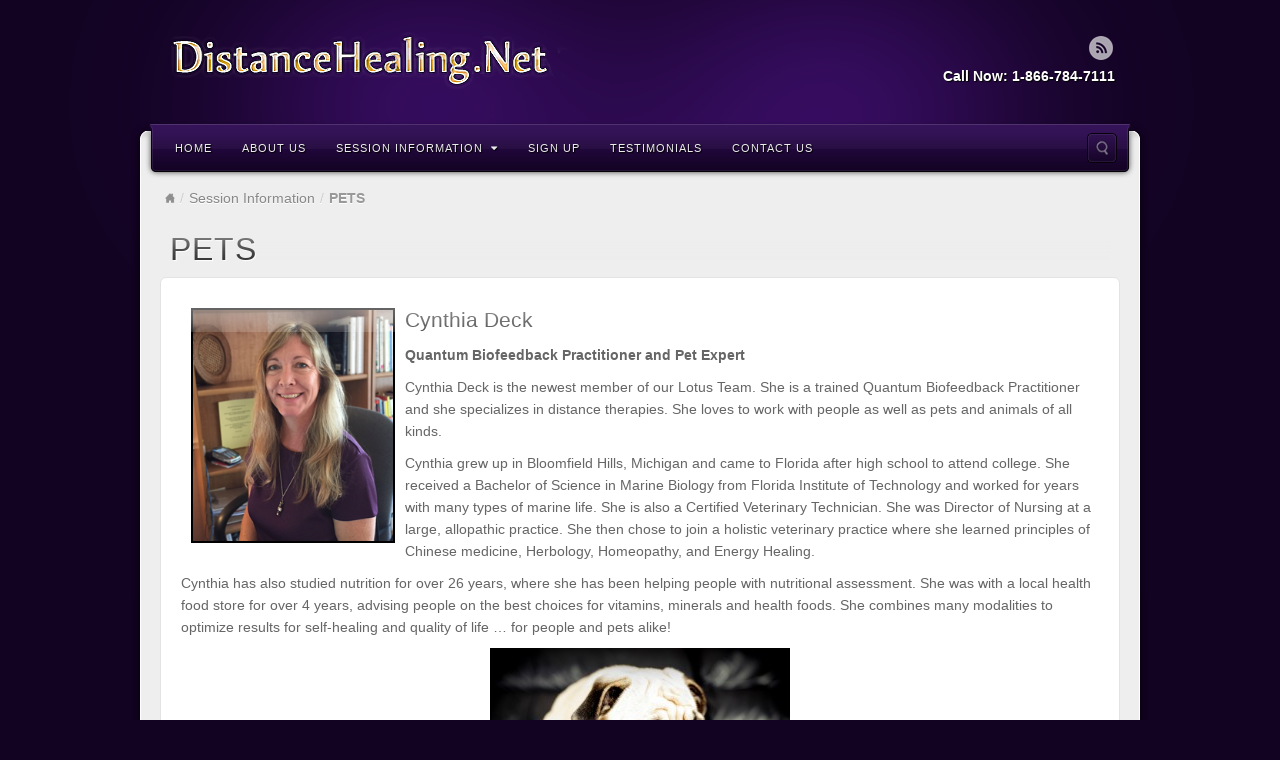

--- FILE ---
content_type: text/html; charset=UTF-8
request_url: https://www.distancehealing.net/sessions/healing-pets-at-a-distance
body_size: 38109
content:
<!DOCTYPE html>
<html lang="en-US">
<head>
<meta charset="UTF-8" />
<title>PETS | Quantum Distance Healing</title>
<link rel="profile" href="https://gmpg.org/xfn/11" />
<link rel="pingback" href="https://www.distancehealing.net/quantum/xmlrpc.php" />
<!--[if lt IE 9]>
<script src="https://www.distancehealing.net/quantum/wp-content/themes/alyeska/framework/assets/js/html5.js" type="text/javascript"></script>
<![endif]-->
<meta name='robots' content='max-image-preview:large' />
	<style>img:is([sizes="auto" i], [sizes^="auto," i]) { contain-intrinsic-size: 3000px 1500px }</style>
	<link rel="alternate" type="application/rss+xml" title="Quantum Distance Healing &raquo; Feed" href="https://www.distancehealing.net/feed" />
<link rel="alternate" type="application/rss+xml" title="Quantum Distance Healing &raquo; Comments Feed" href="https://www.distancehealing.net/comments/feed" />
<link href="https://fonts.googleapis.com/css?family=Yanone+Kaffeesatz" rel="stylesheet" type="text/css">
<script type="text/javascript">
/* <![CDATA[ */
window._wpemojiSettings = {"baseUrl":"https:\/\/s.w.org\/images\/core\/emoji\/15.0.3\/72x72\/","ext":".png","svgUrl":"https:\/\/s.w.org\/images\/core\/emoji\/15.0.3\/svg\/","svgExt":".svg","source":{"concatemoji":"https:\/\/www.distancehealing.net\/quantum\/wp-includes\/js\/wp-emoji-release.min.js?ver=6.7.4"}};
/*! This file is auto-generated */
!function(i,n){var o,s,e;function c(e){try{var t={supportTests:e,timestamp:(new Date).valueOf()};sessionStorage.setItem(o,JSON.stringify(t))}catch(e){}}function p(e,t,n){e.clearRect(0,0,e.canvas.width,e.canvas.height),e.fillText(t,0,0);var t=new Uint32Array(e.getImageData(0,0,e.canvas.width,e.canvas.height).data),r=(e.clearRect(0,0,e.canvas.width,e.canvas.height),e.fillText(n,0,0),new Uint32Array(e.getImageData(0,0,e.canvas.width,e.canvas.height).data));return t.every(function(e,t){return e===r[t]})}function u(e,t,n){switch(t){case"flag":return n(e,"\ud83c\udff3\ufe0f\u200d\u26a7\ufe0f","\ud83c\udff3\ufe0f\u200b\u26a7\ufe0f")?!1:!n(e,"\ud83c\uddfa\ud83c\uddf3","\ud83c\uddfa\u200b\ud83c\uddf3")&&!n(e,"\ud83c\udff4\udb40\udc67\udb40\udc62\udb40\udc65\udb40\udc6e\udb40\udc67\udb40\udc7f","\ud83c\udff4\u200b\udb40\udc67\u200b\udb40\udc62\u200b\udb40\udc65\u200b\udb40\udc6e\u200b\udb40\udc67\u200b\udb40\udc7f");case"emoji":return!n(e,"\ud83d\udc26\u200d\u2b1b","\ud83d\udc26\u200b\u2b1b")}return!1}function f(e,t,n){var r="undefined"!=typeof WorkerGlobalScope&&self instanceof WorkerGlobalScope?new OffscreenCanvas(300,150):i.createElement("canvas"),a=r.getContext("2d",{willReadFrequently:!0}),o=(a.textBaseline="top",a.font="600 32px Arial",{});return e.forEach(function(e){o[e]=t(a,e,n)}),o}function t(e){var t=i.createElement("script");t.src=e,t.defer=!0,i.head.appendChild(t)}"undefined"!=typeof Promise&&(o="wpEmojiSettingsSupports",s=["flag","emoji"],n.supports={everything:!0,everythingExceptFlag:!0},e=new Promise(function(e){i.addEventListener("DOMContentLoaded",e,{once:!0})}),new Promise(function(t){var n=function(){try{var e=JSON.parse(sessionStorage.getItem(o));if("object"==typeof e&&"number"==typeof e.timestamp&&(new Date).valueOf()<e.timestamp+604800&&"object"==typeof e.supportTests)return e.supportTests}catch(e){}return null}();if(!n){if("undefined"!=typeof Worker&&"undefined"!=typeof OffscreenCanvas&&"undefined"!=typeof URL&&URL.createObjectURL&&"undefined"!=typeof Blob)try{var e="postMessage("+f.toString()+"("+[JSON.stringify(s),u.toString(),p.toString()].join(",")+"));",r=new Blob([e],{type:"text/javascript"}),a=new Worker(URL.createObjectURL(r),{name:"wpTestEmojiSupports"});return void(a.onmessage=function(e){c(n=e.data),a.terminate(),t(n)})}catch(e){}c(n=f(s,u,p))}t(n)}).then(function(e){for(var t in e)n.supports[t]=e[t],n.supports.everything=n.supports.everything&&n.supports[t],"flag"!==t&&(n.supports.everythingExceptFlag=n.supports.everythingExceptFlag&&n.supports[t]);n.supports.everythingExceptFlag=n.supports.everythingExceptFlag&&!n.supports.flag,n.DOMReady=!1,n.readyCallback=function(){n.DOMReady=!0}}).then(function(){return e}).then(function(){var e;n.supports.everything||(n.readyCallback(),(e=n.source||{}).concatemoji?t(e.concatemoji):e.wpemoji&&e.twemoji&&(t(e.twemoji),t(e.wpemoji)))}))}((window,document),window._wpemojiSettings);
/* ]]> */
</script>
<link rel='stylesheet' id='jquery.bxslider-css' href='//www.distancehealing.net/quantum/wp-content/plugins/testimonials-widget/includes/libraries/testimonials-widget/includes/libraries/bxslider-4/dist/jquery.bxslider.css?ver=6.7.4' type='text/css' media='all' />
<link rel='stylesheet' id='Axl_Testimonials_Widget-css' href='//www.distancehealing.net/quantum/wp-content/plugins/testimonials-widget/includes/libraries/testimonials-widget/assets/css/testimonials-widget.css?ver=6.7.4' type='text/css' media='all' />
<link rel='stylesheet' id='Axl_Testimonials_Widget_Premium-css' href='//www.distancehealing.net/quantum/wp-content/plugins/testimonials-widget/assets/css/testimonials-widget-premium.css?ver=6.7.4' type='text/css' media='all' />
<link rel='stylesheet' id='bootstrap-css' href='https://www.distancehealing.net/quantum/wp-content/themes/alyeska/framework/assets/plugins/bootstrap/css/bootstrap.min.css?ver=2.3.2' type='text/css' media='all' />
<link rel='stylesheet' id='fontawesome-css' href='https://www.distancehealing.net/quantum/wp-content/themes/alyeska/framework/assets/plugins/fontawesome/css/font-awesome.min.css?ver=3.2.1' type='text/css' media='all' />
<link rel='stylesheet' id='magnific_popup-css' href='https://www.distancehealing.net/quantum/wp-content/themes/alyeska/framework/assets/css/magnificpopup.min.css?ver=0.9.3' type='text/css' media='all' />
<link rel='stylesheet' id='themeblvd-css' href='https://www.distancehealing.net/quantum/wp-content/themes/alyeska/framework/assets/css/themeblvd.min.css?ver=2.3.0' type='text/css' media='all' />
<style id='wp-emoji-styles-inline-css' type='text/css'>

	img.wp-smiley, img.emoji {
		display: inline !important;
		border: none !important;
		box-shadow: none !important;
		height: 1em !important;
		width: 1em !important;
		margin: 0 0.07em !important;
		vertical-align: -0.1em !important;
		background: none !important;
		padding: 0 !important;
	}
</style>
<link rel='stylesheet' id='wp-block-library-css' href='https://www.distancehealing.net/quantum/wp-includes/css/dist/block-library/style.min.css?ver=6.7.4' type='text/css' media='all' />
<style id='classic-theme-styles-inline-css' type='text/css'>
/*! This file is auto-generated */
.wp-block-button__link{color:#fff;background-color:#32373c;border-radius:9999px;box-shadow:none;text-decoration:none;padding:calc(.667em + 2px) calc(1.333em + 2px);font-size:1.125em}.wp-block-file__button{background:#32373c;color:#fff;text-decoration:none}
</style>
<style id='global-styles-inline-css' type='text/css'>
:root{--wp--preset--aspect-ratio--square: 1;--wp--preset--aspect-ratio--4-3: 4/3;--wp--preset--aspect-ratio--3-4: 3/4;--wp--preset--aspect-ratio--3-2: 3/2;--wp--preset--aspect-ratio--2-3: 2/3;--wp--preset--aspect-ratio--16-9: 16/9;--wp--preset--aspect-ratio--9-16: 9/16;--wp--preset--color--black: #000000;--wp--preset--color--cyan-bluish-gray: #abb8c3;--wp--preset--color--white: #ffffff;--wp--preset--color--pale-pink: #f78da7;--wp--preset--color--vivid-red: #cf2e2e;--wp--preset--color--luminous-vivid-orange: #ff6900;--wp--preset--color--luminous-vivid-amber: #fcb900;--wp--preset--color--light-green-cyan: #7bdcb5;--wp--preset--color--vivid-green-cyan: #00d084;--wp--preset--color--pale-cyan-blue: #8ed1fc;--wp--preset--color--vivid-cyan-blue: #0693e3;--wp--preset--color--vivid-purple: #9b51e0;--wp--preset--gradient--vivid-cyan-blue-to-vivid-purple: linear-gradient(135deg,rgba(6,147,227,1) 0%,rgb(155,81,224) 100%);--wp--preset--gradient--light-green-cyan-to-vivid-green-cyan: linear-gradient(135deg,rgb(122,220,180) 0%,rgb(0,208,130) 100%);--wp--preset--gradient--luminous-vivid-amber-to-luminous-vivid-orange: linear-gradient(135deg,rgba(252,185,0,1) 0%,rgba(255,105,0,1) 100%);--wp--preset--gradient--luminous-vivid-orange-to-vivid-red: linear-gradient(135deg,rgba(255,105,0,1) 0%,rgb(207,46,46) 100%);--wp--preset--gradient--very-light-gray-to-cyan-bluish-gray: linear-gradient(135deg,rgb(238,238,238) 0%,rgb(169,184,195) 100%);--wp--preset--gradient--cool-to-warm-spectrum: linear-gradient(135deg,rgb(74,234,220) 0%,rgb(151,120,209) 20%,rgb(207,42,186) 40%,rgb(238,44,130) 60%,rgb(251,105,98) 80%,rgb(254,248,76) 100%);--wp--preset--gradient--blush-light-purple: linear-gradient(135deg,rgb(255,206,236) 0%,rgb(152,150,240) 100%);--wp--preset--gradient--blush-bordeaux: linear-gradient(135deg,rgb(254,205,165) 0%,rgb(254,45,45) 50%,rgb(107,0,62) 100%);--wp--preset--gradient--luminous-dusk: linear-gradient(135deg,rgb(255,203,112) 0%,rgb(199,81,192) 50%,rgb(65,88,208) 100%);--wp--preset--gradient--pale-ocean: linear-gradient(135deg,rgb(255,245,203) 0%,rgb(182,227,212) 50%,rgb(51,167,181) 100%);--wp--preset--gradient--electric-grass: linear-gradient(135deg,rgb(202,248,128) 0%,rgb(113,206,126) 100%);--wp--preset--gradient--midnight: linear-gradient(135deg,rgb(2,3,129) 0%,rgb(40,116,252) 100%);--wp--preset--font-size--small: 13px;--wp--preset--font-size--medium: 20px;--wp--preset--font-size--large: 36px;--wp--preset--font-size--x-large: 42px;--wp--preset--spacing--20: 0.44rem;--wp--preset--spacing--30: 0.67rem;--wp--preset--spacing--40: 1rem;--wp--preset--spacing--50: 1.5rem;--wp--preset--spacing--60: 2.25rem;--wp--preset--spacing--70: 3.38rem;--wp--preset--spacing--80: 5.06rem;--wp--preset--shadow--natural: 6px 6px 9px rgba(0, 0, 0, 0.2);--wp--preset--shadow--deep: 12px 12px 50px rgba(0, 0, 0, 0.4);--wp--preset--shadow--sharp: 6px 6px 0px rgba(0, 0, 0, 0.2);--wp--preset--shadow--outlined: 6px 6px 0px -3px rgba(255, 255, 255, 1), 6px 6px rgba(0, 0, 0, 1);--wp--preset--shadow--crisp: 6px 6px 0px rgba(0, 0, 0, 1);}:where(.is-layout-flex){gap: 0.5em;}:where(.is-layout-grid){gap: 0.5em;}body .is-layout-flex{display: flex;}.is-layout-flex{flex-wrap: wrap;align-items: center;}.is-layout-flex > :is(*, div){margin: 0;}body .is-layout-grid{display: grid;}.is-layout-grid > :is(*, div){margin: 0;}:where(.wp-block-columns.is-layout-flex){gap: 2em;}:where(.wp-block-columns.is-layout-grid){gap: 2em;}:where(.wp-block-post-template.is-layout-flex){gap: 1.25em;}:where(.wp-block-post-template.is-layout-grid){gap: 1.25em;}.has-black-color{color: var(--wp--preset--color--black) !important;}.has-cyan-bluish-gray-color{color: var(--wp--preset--color--cyan-bluish-gray) !important;}.has-white-color{color: var(--wp--preset--color--white) !important;}.has-pale-pink-color{color: var(--wp--preset--color--pale-pink) !important;}.has-vivid-red-color{color: var(--wp--preset--color--vivid-red) !important;}.has-luminous-vivid-orange-color{color: var(--wp--preset--color--luminous-vivid-orange) !important;}.has-luminous-vivid-amber-color{color: var(--wp--preset--color--luminous-vivid-amber) !important;}.has-light-green-cyan-color{color: var(--wp--preset--color--light-green-cyan) !important;}.has-vivid-green-cyan-color{color: var(--wp--preset--color--vivid-green-cyan) !important;}.has-pale-cyan-blue-color{color: var(--wp--preset--color--pale-cyan-blue) !important;}.has-vivid-cyan-blue-color{color: var(--wp--preset--color--vivid-cyan-blue) !important;}.has-vivid-purple-color{color: var(--wp--preset--color--vivid-purple) !important;}.has-black-background-color{background-color: var(--wp--preset--color--black) !important;}.has-cyan-bluish-gray-background-color{background-color: var(--wp--preset--color--cyan-bluish-gray) !important;}.has-white-background-color{background-color: var(--wp--preset--color--white) !important;}.has-pale-pink-background-color{background-color: var(--wp--preset--color--pale-pink) !important;}.has-vivid-red-background-color{background-color: var(--wp--preset--color--vivid-red) !important;}.has-luminous-vivid-orange-background-color{background-color: var(--wp--preset--color--luminous-vivid-orange) !important;}.has-luminous-vivid-amber-background-color{background-color: var(--wp--preset--color--luminous-vivid-amber) !important;}.has-light-green-cyan-background-color{background-color: var(--wp--preset--color--light-green-cyan) !important;}.has-vivid-green-cyan-background-color{background-color: var(--wp--preset--color--vivid-green-cyan) !important;}.has-pale-cyan-blue-background-color{background-color: var(--wp--preset--color--pale-cyan-blue) !important;}.has-vivid-cyan-blue-background-color{background-color: var(--wp--preset--color--vivid-cyan-blue) !important;}.has-vivid-purple-background-color{background-color: var(--wp--preset--color--vivid-purple) !important;}.has-black-border-color{border-color: var(--wp--preset--color--black) !important;}.has-cyan-bluish-gray-border-color{border-color: var(--wp--preset--color--cyan-bluish-gray) !important;}.has-white-border-color{border-color: var(--wp--preset--color--white) !important;}.has-pale-pink-border-color{border-color: var(--wp--preset--color--pale-pink) !important;}.has-vivid-red-border-color{border-color: var(--wp--preset--color--vivid-red) !important;}.has-luminous-vivid-orange-border-color{border-color: var(--wp--preset--color--luminous-vivid-orange) !important;}.has-luminous-vivid-amber-border-color{border-color: var(--wp--preset--color--luminous-vivid-amber) !important;}.has-light-green-cyan-border-color{border-color: var(--wp--preset--color--light-green-cyan) !important;}.has-vivid-green-cyan-border-color{border-color: var(--wp--preset--color--vivid-green-cyan) !important;}.has-pale-cyan-blue-border-color{border-color: var(--wp--preset--color--pale-cyan-blue) !important;}.has-vivid-cyan-blue-border-color{border-color: var(--wp--preset--color--vivid-cyan-blue) !important;}.has-vivid-purple-border-color{border-color: var(--wp--preset--color--vivid-purple) !important;}.has-vivid-cyan-blue-to-vivid-purple-gradient-background{background: var(--wp--preset--gradient--vivid-cyan-blue-to-vivid-purple) !important;}.has-light-green-cyan-to-vivid-green-cyan-gradient-background{background: var(--wp--preset--gradient--light-green-cyan-to-vivid-green-cyan) !important;}.has-luminous-vivid-amber-to-luminous-vivid-orange-gradient-background{background: var(--wp--preset--gradient--luminous-vivid-amber-to-luminous-vivid-orange) !important;}.has-luminous-vivid-orange-to-vivid-red-gradient-background{background: var(--wp--preset--gradient--luminous-vivid-orange-to-vivid-red) !important;}.has-very-light-gray-to-cyan-bluish-gray-gradient-background{background: var(--wp--preset--gradient--very-light-gray-to-cyan-bluish-gray) !important;}.has-cool-to-warm-spectrum-gradient-background{background: var(--wp--preset--gradient--cool-to-warm-spectrum) !important;}.has-blush-light-purple-gradient-background{background: var(--wp--preset--gradient--blush-light-purple) !important;}.has-blush-bordeaux-gradient-background{background: var(--wp--preset--gradient--blush-bordeaux) !important;}.has-luminous-dusk-gradient-background{background: var(--wp--preset--gradient--luminous-dusk) !important;}.has-pale-ocean-gradient-background{background: var(--wp--preset--gradient--pale-ocean) !important;}.has-electric-grass-gradient-background{background: var(--wp--preset--gradient--electric-grass) !important;}.has-midnight-gradient-background{background: var(--wp--preset--gradient--midnight) !important;}.has-small-font-size{font-size: var(--wp--preset--font-size--small) !important;}.has-medium-font-size{font-size: var(--wp--preset--font-size--medium) !important;}.has-large-font-size{font-size: var(--wp--preset--font-size--large) !important;}.has-x-large-font-size{font-size: var(--wp--preset--font-size--x-large) !important;}
:where(.wp-block-post-template.is-layout-flex){gap: 1.25em;}:where(.wp-block-post-template.is-layout-grid){gap: 1.25em;}
:where(.wp-block-columns.is-layout-flex){gap: 2em;}:where(.wp-block-columns.is-layout-grid){gap: 2em;}
:root :where(.wp-block-pullquote){font-size: 1.5em;line-height: 1.6;}
</style>
<link rel='stylesheet' id='themeblvd_alyeska-css' href='https://www.distancehealing.net/quantum/wp-content/themes/alyeska/assets/css/theme.min.css?ver=3.0.3' type='text/css' media='all' />
<link rel='stylesheet' id='themeblvd_alyeska_menu-css' href='https://www.distancehealing.net/quantum/wp-content/themes/alyeska/assets/css/menus.min.css?ver=3.0.3' type='text/css' media='all' />
<link rel='stylesheet' id='themeblvd_alyeska_shape-css' href='https://www.distancehealing.net/quantum/wp-content/themes/alyeska/assets/css/shape/boxed-light.min.css?ver=3.0.3' type='text/css' media='all' />
<link rel='stylesheet' id='themeblvd_responsive-css' href='https://www.distancehealing.net/quantum/wp-content/themes/alyeska/assets/css/responsive.min.css?ver=3.0.3' type='text/css' media='all' />
<!--[if lt IE 9]>
<link rel='stylesheet' id='themeblvd_ie-css' href='https://www.distancehealing.net/quantum/wp-content/themes/alyeska/assets/css/ie.css?ver=3.0.3' type='text/css' media='all' />
<style id='themeblvd_ie-inline-css' type='text/css'>
a {color: #412ad4;}a:hover,article .entry-title a:hover,.widget ul li a:hover,#breadcrumbs a:hover,.tags a:hover,.entry-meta a:hover,#footer_sub_content .copyright .menu li a:hover {color: #231a82;}html,body {font-family: "Helvetica Neue", Helvetica, Arial,sans-serif;font-size: 15px;font-style: normal;font-weight: normal;}h1, h2, h3, h4, h5, h6, .slide-title {font-family: Yanone Kaffeesatz, Arial, sans-serif;font-style: normal;font-weight: bold;}#branding .header_logo .tb-text-logo,#featured .media-full .slide-title,#content .media-full .slide-title,#featured_below .media-full .slide-title,.tb-slogan .slogan-text,.element-tweet,.special-font {font-family: Verdana, Geneva, Tahoma, sans-serif;font-style: normal;font-weight: normal;}
</style>
<![endif]-->
<link rel='stylesheet' id='themeblvd_theme-css' href='https://www.distancehealing.net/quantum/wp-content/themes/alyeska/style.css?ver=6.7.4' type='text/css' media='all' />
<link rel='stylesheet' id='promoslider_main-css' href='https://www.distancehealing.net/quantum/wp-content/plugins/promotion-slider/css/slider.css?ver=6.7.4' type='text/css' media='all' />
<script type="text/javascript" src="https://www.distancehealing.net/quantum/wp-content/plugins/anything-popup/anything-popup.js?ver=6.7.4" id="anything-popup-js-js"></script>
<script type="text/javascript" src="https://www.distancehealing.net/quantum/wp-includes/js/jquery/jquery.min.js?ver=3.7.1" id="jquery-core-js"></script>
<script type="text/javascript" src="https://www.distancehealing.net/quantum/wp-includes/js/jquery/jquery-migrate.min.js?ver=3.4.1" id="jquery-migrate-js"></script>
<script type="text/javascript" id="promoslider_main-js-extra">
/* <![CDATA[ */
var promoslider_options = {"version":"3.3.4"};
/* ]]> */
</script>
<script type="text/javascript" src="https://www.distancehealing.net/quantum/wp-content/plugins/promotion-slider/js/promoslider.js?ver=6.7.4" id="promoslider_main-js"></script>
<link rel="https://api.w.org/" href="https://www.distancehealing.net/wp-json/" /><link rel="alternate" title="JSON" type="application/json" href="https://www.distancehealing.net/wp-json/wp/v2/pages/163" /><link rel="EditURI" type="application/rsd+xml" title="RSD" href="https://www.distancehealing.net/quantum/xmlrpc.php?rsd" />
<meta name="generator" content="WordPress 6.7.4" />
<link rel="canonical" href="https://www.distancehealing.net/sessions/healing-pets-at-a-distance" />
<link rel='shortlink' href='https://www.distancehealing.net/?p=163' />
<link rel="alternate" title="oEmbed (JSON)" type="application/json+oembed" href="https://www.distancehealing.net/wp-json/oembed/1.0/embed?url=https%3A%2F%2Fwww.distancehealing.net%2Fsessions%2Fhealing-pets-at-a-distance" />
<link rel="alternate" title="oEmbed (XML)" type="text/xml+oembed" href="https://www.distancehealing.net/wp-json/oembed/1.0/embed?url=https%3A%2F%2Fwww.distancehealing.net%2Fsessions%2Fhealing-pets-at-a-distance&#038;format=xml" />
<meta name="viewport" content="width=device-width, initial-scale=1.0">
<!-- All in one Favicon 4.8 --><style type="text/css">.broken_link, a.broken_link {
	text-decoration: line-through;
}</style><style type="text/css" id="custom-background-css">
body.custom-background { background-color: #120322; background-image: url("https://www.distancehealing.net/quantum/wp-content/uploads/2014/01/glow-dark-purple.png"); background-position: center top; background-size: auto; background-repeat: no-repeat; background-attachment: fixed; }
</style>
	</head>
<body data-rsssl=1 class="page-template-default page page-id-163 page-child parent-pageid-80 custom-background mac chrome layout_boxed style_light menu_dark_purple menu_flip responsive mobile_nav_style_3 hide-featured-area hide-featured-area-above sidebar-layout-full_width">
<div id="wrapper">
	<div id="container">

		
		<!-- HEADER (start) -->

		<div id="top">
			<header id="branding" role="banner">
				<div class="content">
					<div class="header-above"></div><!-- .header-above (end) -->	<div id="header_content">
		<div class="header_content-inner">
			<div class="header_content-content clearfix">
					<div class="header_logo header_logo_image">
		<a href="https://www.distancehealing.net" title="Quantum Distance Healing" class="tb-image-logo"><img src="https://www.distancehealing.net/quantum/wp-content/uploads/2017/11/disthealnet-logo3.png" alt="Quantum Distance Healing" width="407" /></a>	</div><!-- .tbc_header_logo (end) -->
		<div class="header-addon header-addon-with-text">
		<div class="social-media">
			<div class="themeblvd-contact-bar"><ul class="social-media-light"><li><a href="https://www.distancehealing.net/feed" title="RSS" class="rss" target="_blank">RSS</a></li></ul><div class="clear"></div></div><!-- .themeblvd-contact-bar (end) -->		</div><!-- .social-media (end) -->
							<div class="header-text">
				<strong>Call Now: 1-866-784-7111</strong>			</div><!-- .header-text (end) -->
			</div><!-- .header-addon (end) -->
				</div><!-- .header_content-content (end) -->
		</div><!-- .header_content-inner (end) -->
	</div><!-- #header_content (end) -->
		<div id="menu-wrapper">
					<form class="responsive-nav"><select class="tb-jump-menu"><option value="">Navigation</option><option value="https://distancehealing.net">Home</option>
<option value="https://www.distancehealing.net/about">About Us</option>
<option value="https://www.distancehealing.net/sessions">Session Information<option value="https://www.distancehealing.net/sessions">- Session Information</option>
<option value="https://www.distancehealing.net/sessions/healing-pets-at-a-distance">- PETS</option>
</option>
<option value="https://www.distancehealing.net/signup">Sign Up</option>
<option value="https://www.distancehealing.net/testimonials">Testimonials</option>
<option value="https://www.distancehealing.net/contact-us">Contact Us</option>
</select></form>				<div id="main-top">
			<div class="main-top-left"></div>
			<div class="main-top-right"></div>
			<div class="main-top-middle"></div>
		</div>
		<div class="menu-wrapper-inner">
						<div id="main-menu">
				<div id="menu-inner" class="flip-menu flip-dark_purple">
					<div class="menu-left"><!-- --></div>
					<div class="menu-middle">
						<div class="menu-middle-inner">

							<!-- PRIMARY NAV (start) -->

							<ul id="primary-menu" class="sf-menu"><li id="menu-item-422" class="menu-item menu-item-type-custom menu-item-object-custom menu-item-422"><a href="https://distancehealing.net">Home</a></li>
<li id="menu-item-432" class="menu-item menu-item-type-post_type menu-item-object-page menu-item-432"><a href="https://www.distancehealing.net/about">About Us</a></li>
<li id="menu-item-369" class="menu-item menu-item-type-post_type menu-item-object-page current-page-ancestor current-menu-ancestor current-menu-parent current-page-parent current_page_parent current_page_ancestor menu-item-has-children menu-item-369"><a href="https://www.distancehealing.net/sessions">Session Information</a>
<ul class="sub-menu">
	<li id="menu-item-454" class="menu-item menu-item-type-post_type menu-item-object-page current-page-ancestor current-page-parent menu-item-454"><a href="https://www.distancehealing.net/sessions">Session Information</a></li>
	<li id="menu-item-370" class="menu-item menu-item-type-post_type menu-item-object-page current-menu-item page_item page-item-163 current_page_item menu-item-370"><a href="https://www.distancehealing.net/sessions/healing-pets-at-a-distance" aria-current="page">PETS</a></li>
</ul>
</li>
<li id="menu-item-278" class="menu-item menu-item-type-post_type menu-item-object-page menu-item-278"><a href="https://www.distancehealing.net/signup">Sign Up</a></li>
<li id="menu-item-280" class="menu-item menu-item-type-post_type menu-item-object-page menu-item-280"><a href="https://www.distancehealing.net/testimonials">Testimonials</a></li>
<li id="menu-item-277" class="menu-item menu-item-type-post_type menu-item-object-page menu-item-277"><a href="https://www.distancehealing.net/contact-us">Contact Us</a></li>
</ul>
							
							<!-- PRIMARY NAV (end) -->

								<div id="search-popup-wrapper">
		<a href="#" title="Search the site..." id="search-trigger">Search the site...</a>
		<div class="search-popup-outer">
			<div class="search-popup">
			    <div class="search-popup-inner">
			        <form method="get" action="https://www.distancehealing.net">
			            <fieldset>
			                <input type="text" class="search-input" name="s" onblur="if (this.value == '') {this.value = 'Search the site...';}" onfocus="if (this.value == 'Search the site...') {this.value = '';}" value="Search the site..." />
			                <input type="submit" class="submit" value="" />
			            </fieldset>
			        </form>
			    </div><!-- .search-popup-inner (end) -->
			</div><!-- .search-popup (end) -->
		</div><!-- .search-popup-outer (end) -->
	</div><!-- #search-popup-wrapper (end) -->
							</div><!-- .menu-middle-inner (end) -->
					</div><!-- .menu-middle (end) -->
					<div class="menu-right"><!-- --></div>
				</div><!-- #menu-inner (end) -->
			</div><!-- #main-menu (end) -->
		</div><!-- .menu-wrapper-inner (end) -->
	</div><!-- #menu-wrapper (end) -->
					</div><!-- .content (end) -->
			</header><!-- #branding (end) -->
		</div><!-- #top (end) -->

		<!-- HEADER (end) -->

			<!-- MAIN (start) -->

	<div id="main" class="full_width">
		<div class="main-inner">
			<div class="main-content">
				<div class="grid-protection clearfix">
	<div class="main-top"></div><!-- .main-top (end) -->		<div id="breadcrumbs">
			<div class="breadcrumbs-inner">
				<div class="breadcrumbs-content">
					<ul class="breadcrumb"><li><a href="https://www.distancehealing.net" class="home-link" title="Home">Home</a><span class="divider">/</span></li><li><a href="https://www.distancehealing.net/sessions" class="page-link" title="Session Information">Session Information</a><span class="divider">/</span></li><li class="active"><span class="current">PETS</span></li></ul><!-- .breadcrumb (end) -->				</div><!-- .breadcrumbs-content (end) -->
			</div><!-- .breadcrumbs-inner (end) -->
		</div><!-- #breadcrumbs (end) -->
		
	<div id="sidebar_layout" class="clearfix">
		<div class="sidebar_layout-inner">
			<div class="row-fluid grid-protection">

				
				<!-- CONTENT (start) -->

				<div id="content" class="span12 clearfix" role="main">
					<div class="inner">
												<header class="sidebar-layout-top entry-header">
				<h1 class="entry-title">PETS</h1>
			</header><!-- .entry-header -->
				
						
							<div class="article-wrap">
	<article id="post-163" class="post-163 page type-page status-publish has-post-thumbnail hentry">
		<div class="entry-content">
			<div style="float: left;">
	<img decoding="async" src="https://www.distancehealing.net/quantum/wp-content/uploads/2018/11/cyntha_deck.jpg" style="border: 2px solid black; margin: 10px;" alt="" class="alignleft wp-image-644" width="200" srcset="https://www.distancehealing.net/quantum/wp-content/uploads/2018/11/cyntha_deck.jpg 260w, https://www.distancehealing.net/quantum/wp-content/uploads/2018/11/cyntha_deck-169x195.jpg 169w" sizes="(max-width: 260px) 100vw, 260px" /></p>
<h3>Cynthia Deck</h3>
<p>	<strong>Quantum Biofeedback Practitioner and Pet Expert</strong></p>
<p>	Cynthia Deck is the newest member of our Lotus Team. She is a trained Quantum Biofeedback Practitioner and she specializes in distance therapies. She loves to work with people as well as pets and animals of all kinds.</p>
<p>Cynthia grew up in Bloomfield Hills, Michigan and came to Florida after high school to attend college. She received a Bachelor of Science in Marine Biology from Florida Institute of Technology and worked for years with many types of marine life. She is also a Certified Veterinary Technician. She was Director of Nursing at a large, allopathic practice. She then chose to join a holistic veterinary practice where she learned principles of Chinese medicine, Herbology, Homeopathy, and Energy Healing.</p>
<p>Cynthia has also studied nutrition for over 26 years, where she has been helping people with nutritional assessment. She was with a local health food store for over 4 years, advising people on the best choices for vitamins, minerals and health foods. She combines many modalities to optimize results for self-healing and quality of life … for people and pets alike!
</p></div>
<p><img fetchpriority="high" decoding="async" class="aligncenter" title="Pet Dog Healing" alt="" src="https://www.distancehealing.net/quantum/wp-content/uploads/2010/03/Pet-Dog-Healing-300x199.jpg" width="300" height="199" /></p>
<p>Our systems can help relieve hundreds of your pet&#8217;s issues including the stress of old age. The practitioner can also help issues in the liver, kidneys, spine, muscles, nerves or digestion. Our systems can pick up hormonal stresses, and balance their hormones energetically. We can scan for any vitamin or mineral imbalances they might have, or stresses they have from specific viruses, bacteria, parasites or fungi.</p>
<p>The fact that we can do this so successfully at a distance is not a miracle. Our systems work on the principles of quantum physics.  In our every day world we use many types of wireless technology. Wireless computer hookups, wireless cell phones, wireless tv remotes, wireless garage door openers.</p>
<p>Our quantum systems are biofeedback devices, coupled with frequency generation. They are registered with the FDA as stress reduction devices.  In the European Union, including Germany, where they are very strict about testing, our device has been rated as a Class II Medical Device. Try our Lotus Life System on your pet to see how effective our therapy can be.</p>
<p>You should see a veterinarian for any medical difficulties your pet may have, and receive medical treatment. But our systems are very competent at stress reduction, which is a major underlying issue for many pets.</p>
<p>Below, find two notes of thank yous we have received recently from pets and their owners after a distance session.</p>
<p>&#8220;I want to thank you &#8220;pawsonally&#8221; for all the help caring and healing we have received from Lotus Stress Relief. Because of you I can walk up my stairs once again. Woof!  I want to let others know how wonderful everyone is at Lotus and I doggedly recommend you to any dog or person who needs your help!&#8221;  &#8212;  Woody Dog &#8212; a Labrador from New Jersey</p>
<h5>A second comment-testimonial:</h5>
<p>&#8220;My dear, sweet Cappy cat has been suffering from renal problems. She had lost her appetite and was acting very sad and depressed. Since her 3 Distance Healing sessions she is truly a new cat.  She is dancing around like a kitten again.  I am so grateful that you have given my Cappy cat another one of her nine lives!&#8221; &#8212; Cappy cat, North Carolina</p>
<h4> DETAILS ABOUT  PET THERAPY</h4>
<dl id="attachment_167">
<dd>Pets do not have to be confined for distance therapy sessions.  They can be free to walk about or rest.  Most pets, because of their sensitive energies, are aware that something is happening to them. We normally call the pet&#8217;s owner and discuss the situation before the therapy.  During the last ten minutes of the session, the therapist will call back and let you know the findings and what was balanced during the session.</p>
</dd>
<dd>Please be aware that this therapy is gentle and safe for your pet, and will not cause them any discomfort. This quantum de-stressing session will not create any side effects, nor will it interfere with any medications that your pet may be taking.</p>
</dd>
<dd>Think of  our quantum distance work as being more of a balancing therapy for your pet&#8217;s entire system, so that their stresses are relieved, physically and emotionally. This way their whole system will work in unison, and this will allow their bodies to heal easier and more naturally.</p>
<p>Another comment from a client:&#8221;I am so grateful for all the wonderful work you have done for my great dane.  Because of his age, and hip dysplasia, he was paralyzed from the hips on down and had to drag himself around by his front paws.  Thanks to your Distance Healing, he can now stand up and move himself around on all fours. And his tail wags once again!&#8221;</p>
<p>&#8212; Blue &#8212; a Great Dane from northern Florida</p>
<p><strong>AGING PETS</strong></p>
<p>Please be aware that we have special sessions for pets that are suffering from aging illness.  We can help to relieve some of the burdens of aging and pain, both physically and emotionally.</dd>
</dl>
			<div class="clear"></div>
								</div><!-- .entry-content -->
	</article><!-- #post-163 -->
</div><!-- .article-wrap (end) -->
							
							
						
											</div><!-- .inner (end) -->
				</div><!-- #content (end) -->

				<!-- CONTENT (end) -->

				
			</div><!-- .grid-protection (end) -->
		</div><!-- .sidebar_layout-inner (end) -->
	</div><!-- .#sidebar_layout (end) -->

<div class="main-bottom"></div><!-- .main-bottom (end) -->				</div><!-- .grid-protection (end) -->
			</div><!-- .main-content (end) -->
		</div><!-- .main-inner (end) -->
	</div><!-- #main (end) -->

	<!-- MAIN (end) -->
	
		<!-- FOOTER (start) -->

		<div id="bottom">
			<footer id="colophon" role="contentinfo">
				<div class="colophon-inner">
						<div id="footer_sub_content">
		<div class="footer_sub_content-inner">
			<div class="footer_sub_content-content">
				<div class="copyright">
					<span class="text">Copyright © 2023 Lotus Stress Relief. All Rights Reserved.</span>
					<span class="menu"><ul id="footer-menu" class="menu"><li class="menu-item menu-item-type-custom menu-item-object-custom menu-item-422"><a href="https://distancehealing.net">Home</a></li>
<li class="menu-item menu-item-type-post_type menu-item-object-page menu-item-432"><a href="https://www.distancehealing.net/about">About Us</a></li>
<li class="menu-item menu-item-type-post_type menu-item-object-page current-page-ancestor current-menu-ancestor current-menu-parent current-page-parent current_page_parent current_page_ancestor menu-item-369"><a href="https://www.distancehealing.net/sessions">Session Information</a></li>
<li class="menu-item menu-item-type-post_type menu-item-object-page menu-item-278"><a href="https://www.distancehealing.net/signup">Sign Up</a></li>
<li class="menu-item menu-item-type-post_type menu-item-object-page menu-item-280"><a href="https://www.distancehealing.net/testimonials">Testimonials</a></li>
<li class="menu-item menu-item-type-post_type menu-item-object-page menu-item-277"><a href="https://www.distancehealing.net/contact-us">Contact Us</a></li>
</ul></span>
				</div><!-- .copyright (end) -->
				<div class="clear"></div>
			</div><!-- .content (end) -->
		</div><!-- .container (end) -->
	</div><!-- .footer_sub_content (end) -->
	<div class="footer-below"></div><!-- .footer-below (end) -->				</div><!-- .content (end) -->
			</footer><!-- #colophon (end) -->
		</div><!-- #bottom (end) -->

		<!-- FOOTER (end) -->

			<div id="after-footer">
		<div class="after-footer-left"></div>
		<div class="after-footer-right"></div>
		<div class="after-footer-middle"></div>
	</div>
	
	</div><!-- #container (end) -->
</div><!-- #wrapper (end) -->
<script type="text/javascript" src="https://www.distancehealing.net/quantum/wp-content/themes/alyeska/framework/assets/plugins/bootstrap/js/bootstrap.min.js?ver=2.3.2" id="bootstrap-js"></script>
<script type="text/javascript" src="https://www.distancehealing.net/quantum/wp-content/themes/alyeska/framework/assets/js/magnificpopup.min.js?ver=0.9.3" id="magnific_popup-js"></script>
<script type="text/javascript" src="https://www.distancehealing.net/quantum/wp-content/themes/alyeska/framework/assets/js/hoverintent.min.js?ver=r7" id="hoverintent-js"></script>
<script type="text/javascript" src="https://www.distancehealing.net/quantum/wp-content/themes/alyeska/framework/assets/js/superfish.min.js?ver=1.7.4" id="superfish-js"></script>
<script type="text/javascript" id="themeblvd-js-extra">
/* <![CDATA[ */
var themeblvd = {"thumb_animations":"true","featured_animations":"true","image_slide_animations":"true","retina_logo":"true","bootstrap":"true","magnific_popup":"true","lightbox_animation":"fade","lightbox_mobile":"0","lightbox_mobile_iframe":"768","lightbox_mobile_gallery":"0","lightbox_error":"The lightbox media could not be loaded.","lightbox_close":"Close","lightbox_loading":"Loading...","lightbox_counter":"%curr% of %total%","lightbox_next":"Next","lightbox_previous":"Previous","superfish":"true"};
/* ]]> */
</script>
<script type="text/javascript" src="https://www.distancehealing.net/quantum/wp-content/themes/alyeska/framework/assets/js/themeblvd.min.js?ver=2.3.0" id="themeblvd-js"></script>
<script type="text/javascript" src="https://www.distancehealing.net/quantum/wp-content/themes/alyeska/assets/js/alyeska.min.js?ver=3.0.0" id="themeblvd_theme-js"></script>
</body>
</html>

--- FILE ---
content_type: text/css
request_url: https://www.distancehealing.net/quantum/wp-content/themes/alyeska/style.css?ver=6.7.4
body_size: 343
content:
/*
Theme Name: Alyeska
Description: A simple business theme by Theme Blvd.
Author: Jason Bobich
Author URI: http://themeblvd.com
Version: 3.0.3
License: GPL2
License URI: http://www.gnu.org/licenses/gpl-2.0.html
*/

/* This theme's primary styles can be found in /assets/css/theme.css */

html, body { font-size: 14px !important; }

--- FILE ---
content_type: application/javascript
request_url: https://www.distancehealing.net/quantum/wp-content/themes/alyeska/framework/assets/js/themeblvd.min.js?ver=2.3.0
body_size: 5332
content:
(function(a){a.fn.toggleMenu=function(b){var c=a.extend({viewport:768,openClass:"mobile-open",closedClass:"mobile-closed"},b);this.each(function(){var d=a(this),g=a(d.attr("href")),f,e=false;d.click(function(){if(g.hasClass(c.openClass)){g.slideUp().removeClass(c.openClass).addClass(c.closedClass)}else{g.slideDown().removeClass(c.closedClass).addClass(c.openClass)}return false});a(window).resize(function(){if(false!==e){clearTimeout(e)}e=setTimeout(function(){f=a(window).width();if(f>c.viewport){g.show().removeClass(c.openClass+" "+c.closedClass).addClass("expanded")}else{if(g.hasClass("expanded")){g.hide().removeClass("expanded")}}},100)})})}})(jQuery);jQuery(document).ready(function(i){var c=i(window).width();if(themeblvd.superfish){i("ul.sf-menu").superfish({speed:200}).addClass("sf-menu-with-fontawesome");i("ul.sf-menu-with-fontawesome > li > a.sf-with-ul").append('<i class="sf-sub-indicator icon-caret-down"></i>');i("ul.sf-menu-with-fontawesome ul li a.sf-with-ul").append('<i class="sf-sub-indicator icon-caret-right"></i>')}var f;i(".sf-menu li li.nav-header, .menu li.nav-header, .subnav li.nav-header").each(function(){f=i(this).find("> a").text();i(this).prepend("<span>"+f+"</span>").find("> a").remove()});i(".sf-menu li li.divider, .menu li.divider").html("");var e,b;i('[class^="menu-icon-"]').each(function(){e=i(this).attr("class");b=e.substr(e.indexOf("menu-icon")+10).split(" ")[0];i(this).find("> a, > span").prepend('<i class="icon-'+b+'"></i>')});i("ul.sf-menu .no-click").find("a:first").click(function(){return false});if(themeblvd.magnific_popup){i(".gallery").append('<div class="clear"></div>');i(".gallery").each(function(){var l=i(this);l.addClass("themeblvd-gallery");l.find(".gallery-item a").each(function(){i(this).find("img").addClass("thumbnail");if(this.href.match(/\.(jpe?g|png|bmp|gif|tiff?)$/i)){i(this).addClass("lightbox-gallery-item mfp-image image-button")}})})}if(themeblvd.magnific_popup){var h=0,a="";if(themeblvd.lightbox_animation!="none"){h=160;a="themeblvd-mfp-"+themeblvd.lightbox_animation}i(".themeblvd-gallery").each(function(){i(this).find(".themeblvd-lightbox").each(function(){i(this).removeClass("themeblvd-lightbox").addClass("lightbox-gallery-item")});i(this).magnificPopup({disableOn:themeblvd.lightbox_mobile_gallery,delegate:"a.lightbox-gallery-item",gallery:{enabled:true},image:{cursor:null,},iframe:{markup:'<div class="mfp-iframe-scaler"><div class="mfp-close"></div><iframe class="mfp-iframe" frameborder="0" allowfullscreen></iframe><div class="mfp-bottom-bar"><div class="mfp-title"></div><div class="mfp-counter"></div></div></div>'},removalDelay:h,mainClass:a})});i(".themeblvd-lightbox").magnificPopup({disableOn:themeblvd.lightbox_mobile,removalDelay:h,mainClass:a,image:{cursor:null,}});i(".themeblvd-lightbox.lightbox-iframe").magnificPopup({disableOn:themeblvd.lightbox_mobile_iframe,type:"iframe",removalDelay:h,mainClass:a});i.extend(true,i.magnificPopup.defaults,{tClose:themeblvd.lightbox_close,tLoading:themeblvd.lightbox_loading,gallery:{tPrev:themeblvd.lightbox_previous,tNext:themeblvd.lightbox_next,tCounter:themeblvd.lightbox_counter},image:{tError:themeblvd.lightbox_error},ajax:{tError:themeblvd.lightbox_error}})}if(themeblvd.thumb_animations&&c>=768){i(".image-button").prepend('<span class="enlarge"></span>');i(".image-button").hover(function(){var l=i(this);l.find(".enlarge").stop(true,true).animate({opacity:1},100);l.find("img").stop(true,true).animate({opacity:0.6},100)},function(){var l=i(this);l.find(".enlarge").stop(true,true).animate({opacity:0},100);l.find("img").stop(true,true).animate({opacity:1},100)})}if(themeblvd.featured_animations||themeblvd.image_slide_animations){var g="";if(themeblvd.featured_animations&&themeblvd.image_slide_animations){g=".featured-image a, a.slide-thumbnail-link"}else{if(themeblvd.featured_animations){g=".featured-image a"}else{if(themeblvd.image_slide_animations){g="a.slide-thumbnail-link"}}}if(c>=768){i(g).hover(function(){var l=i(this);l.find(".image-overlay-bg").stop(true,true).animate({opacity:0.2},300);l.find(".image-overlay-icon").stop(true,true).animate({opacity:1},300)},function(){var l=i(this);l.find(".image-overlay-bg").stop(true,true).animate({opacity:0},300);l.find(".image-overlay-icon").stop(true,true).animate({opacity:0},300)})}}i(".tb-jump-menu").change(function(){window.location.href=i(this).val()});if(themeblvd.retina_logo){var d=i(".tb-image-logo img"),j=d.attr("data-image-2x");if(window.devicePixelRatio>=1.5&&j){d.attr({src:j})}}if(themeblvd.bootstrap){i("#calendar_wrap table").addClass("table table-bordered");i(".tabbable.fixed-height").each(function(){var l=0;i(this).find(".tab-pane").each(function(){var m=i(this).height();if(m>l){l=m}});i(this).find(".tab-pane").height(l)});i(".collapse").on("show",function(){i(this).closest(".accordion-group").find(".accordion-toggle").addClass("active-trigger").find(".switch-me").removeClass("icon-plus-sign").addClass("icon-minus-sign")});i(".collapse").on("hide",function(){i(this).closest(".accordion-group").find(".accordion-toggle").removeClass("active-trigger").find(".switch-me").removeClass("icon-minus-sign").addClass("icon-plus-sign")});var k;i(".tb-accordion").each(function(){k=i(this).attr("id");i(this).find(".accordion-toggle").each(function(){i(this).attr("data-parent","#"+k)})})}});